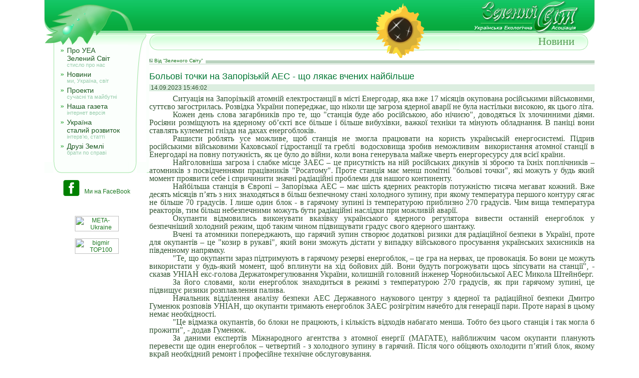

--- FILE ---
content_type: text/html
request_url: http://www.zelenysvit.org.ua/?page=news_view&cat=0&id=46589
body_size: 9316
content:
<html>
<head>
<title>УЕА Зелений Світ. Новини</title>
<meta http-equiv="Content-Type" content="text/html; charset=windows-1251">
<meta name="keywords" http-equiv="keywords" content="УЕА Зелений Світ, Зелений Світ, українська екологічна асоціація, екологічна газета, газета, екологічна, асоціація, екологія, зелений, Друзі Землі, публікації, видання">
<meta name="description" content="Офіційний сайт УЕА Зелений Світ : Новини" />
<meta http-equiv="Cache-Control" content="no-cache">
<meta http-equiv="Pragma" content="no-cache">
<meta NAME="revisit" CONTENT="7 days">
<meta NAME="revisit-after" CONTENT="7 days">
<meta NAME="robots" CONTENT="index,all">
<meta name="allow-search" content="yes">
<link type="image/ico" href="images/icon.ico" rel="SHORTCUT ICON">
<LINK href="styles/common.css" type=text/css rel=stylesheet>

</head>

<body leftmargin="0" topmargin="0" rightmargin="0" marginwidth="0" marginheight="0">
<table width="100%"  height="100%" border="0" cellpadding="0" cellspacing="0">
  <tr valign="top">
          <td width="7%"></td>
    <td width="210" nowrap><table width="100%"  border="0" cellspacing="0" cellpadding="0">
                  <tr>
                        <td colspan="4" background="images/top_bg.png"><img src="images/leaf_1.png" border="0"></td>
                  </tr>
                  <tr valign="top" height="22">
                        <td colspan="2" background="images/m_stripe_bg.png"><img src="images/leaf_2.png" border="0"></td>
                        <td background="images/m_stripe_bg.png"></td>
                        <td rowspan="2" background="images/m_right_bg.png">
                                <table width="100%" height="100%"  border="0" cellspacing="0" cellpadding="0">
                                  <tr>
                                        <td valign="top" background="images/m_right_bg.png" height="190"><img src="images/m_right_top.png"></td>
                                  </tr>
                                  <tr>
                                        <td background="images/m_right_bg.png" height="12"></td>
                                  </tr>
                                  <tr>
                                        <td valign="bottom" background="images/m_right_bg.png" height="36"></td>
                                  </tr>
                                </table>
                        </td>
                  </tr>
                  <tr valign="top">
                        <td background="images/m_bg.png" width="33" nowrap></td>
                        <td height="235" bgcolor="#FBFFFC">
                                <br class="little">
                                <table width="100%"  border="0" cellspacing="0" cellpadding="0">
                                  <tr valign="baseline">
                                        <td width="12"><img src="images/mi_bullet.png" border="0"></td>
                                        <td><a href="?page=about" class="mi">Про УЕА<br>Зелений Світ</a>
                                        <span class="mi_c">стисло про нас</span>
                                        </td>
                                  </tr>
                                  <tr valign="baseline">
                                        <td><img src="images/mi_bullet.png" border="0"></td>
                                        <td><a href="?page=news" class="mi">Новини</a>
                                        <span class="mi_c">ми, Україна, світ</span>
                                        </td>
                                  </tr>
                                  <tr valign="baseline">
                                        <td><img src="images/mi_bullet.png" border="0"></td>
                                        <td><a href="?page=projects" class="mi">Проекти</a>
                                        <span class="mi_c">сучасні та майбутні</span>
                                        </td>
                                  </tr>
                                  <tr valign="baseline">
                                        <td><img src="images/mi_bullet.png" border="0"></td>
                                        <td><a href="?page=np" class="mi">Наша газета</a>
                                        <span class="mi_c">інтернет версія</span>
                                        </td>
                                  </tr>
                                  <tr valign="baseline">
                                        <td><img src="images/mi_bullet.png" border="0"></td>
                                        <td><a href="?page=articles" class="mi">Україна<br>сталий розвиток</a>
                                        <span class="mi_c">інтерв’ю, статті</span>
                                        </td>
                                  </tr>
                                  <!--<tr valign="baseline">
                                        <td><img src="images/mi_bullet.png" border="0"></td>
                                        <td><a href="?page=art" class="mi">Екологія Душі</a>
                                        <span class="mi_c">мистецька діяльність</span>
                                        </td>
                                  </tr>-->
                                  <tr valign="baseline">
                                        <td><img src="images/mi_bullet.png" border="0"></td>
                                        <td><a href="?page=friends" class="mi">Друзі Землі</a>
                                        <span class="mi_c">брати по справі</span>
                                        </td>
                                  </tr>
                                  <!--<tr valign="baseline">
                                        <td><img src="images/mi_bullet.png" border="0"></td>
                                        <td><a href="forum/index.php" class="mi">Форум</a>
                                        <span class="mi_c">дискусії, враження</span>
                                        </td>
                                  </tr>-->
                                </table>
                        </td>
                        <td></td>
                  </tr>
                  <tr>
                        <td background="images/m_bottom_l.png" height="22"></td>
                        <td background="images/m_bottom.png"></td>
                        <td background="images/m_bottom.png"></td>
                        <td background="images/m_bottom_r.png"></td>
                  </tr>
                </table>
				<!--   *   *   *   *   *   *   *   *   Counters  *   *   *   *   *   *   *   *   *
				-->
								<div align="center">
				<br>
				<a href="https://www.facebook.com/profile.php?id=100011319102692" target="_blank"><img src="/images/social_icons/facebook-green.png" width=32 
				height=32 border=0 alt="Zelenysvit on FB" style="margin-right:10px; margin-bottom:-5px;">Ми на FaceBook</a>
                
                
				<br><br>
				<br><br>
				<!-- Meta.ua -->
				<a href="http://meta.ua"><img src="http://meta.ua/img/banners/knopka2.gif" width=88 
				height=31 border=0 alt="META-Ukraine"></a>

				<br><br>
				<!-- bigmir)net TOP 100 --><a href="http://www.bigmir.net/" target=_blank onClick='img = new 
				
				Image();img.src="http://www.bigmir.net/?cl=115137";' ><script language="javascript"><!--
				bmQ='<img src=http://c.bigmir.net/?s115137&t1'
				bmD=document
				bmD.cookie="b=b"
				if(bmD.cookie)bmQ+='&c1'
				//--></script><script language="javascript1.2"><!-- 
				bmS=screen;bmQ+='&d'+(bmS.colorDepth?bmS.colorDepth:bmS.pixelDepth)+"&r"+bmS.width;
				//--></script><script language="javascript"><!--
				bmF = bmD.referrer.slice(7);
				((bmI=bmF.indexOf('/'))!=-1)?(bmF=bmF.substring(0,bmI)):(bmI=bmF.length);
				if(bmF!=window.location.href.substring(7,7+bmI))bmQ+='&f'+escape(bmD.referrer);
				bmD.write(bmQ+" border=0 width=88 height=31 alt='bigmir TOP100'>");
				//--></script></a>
				</div>
								
        </td>
    <td>
                <table width="100%" border="0" cellspacing="0" cellpadding="0">
                  <tr>
                        <td background="images/top_bg_pn.png" align="left"><img src="images/pname_bg_l.png" border="0"></td>
                        <td background="images/top_bg_pn.png"></td>
                        <td align="right" background="images/top_bg_pn.png">
                                <table width="368" border="0" cellspacing="0" cellpadding="0">
                                  <tr>
                                        <td><img src="images/sunflower_1p.png" width="97" height="67" border="0"></td>
                                        <td width="70" nowrap></td>

                                        <td width="271"><a href="http://www.zelenysvit.org.ua"><img src="images/logo_text.png" width="271" height="67" border="0" alt="www.zelenysvit.org.ua - УЕА Зелений Світ"></a></td>
                                  </tr>
                                  <tr>
                                        <td><img src="images/sunflower_2p.png" width="97" height="49" border="0"></td>
                                        <td colspan="2" class="pname"><h1>Новини</h1></td>
                                  </tr>
                                </table>
                        </td>
                  </tr>
                </table>
                <!--
                *  *  *  *  *  *  *  *  *  *  *  *  *  *  Content *  *  *  *  *  *  *  *  *  *  *
                -->
                
                
                                <table width="100%" border="0" cellspacing="0" cellpadding="0">
                                  <tr>
                                        <td background="images/news_chapt_bg.png"  bgcolor="#B8D2BD">
                                        <span class="news_chapt_l">
                                                <a href="?page=news_cat&cat=0" class="news_chapt_l"><img src="images/news_chapt.png" width="7" height="7" border="0">
                                                                                                   Від “Зеленого Світу”
                                                                                                  </a>&nbsp;</span>
                                        </td>
                                  </tr>
                                  <tr>
                                        <td height="1" bgcolor="#ffffff">
                                        </td>
                                  </tr>
                                  <tr>
                                        <td height="1" bgcolor="#B8D2BD">
                                        </td>
                                  </tr>
                                </table>
                <br>
                <div class="nHeadBig">
                  Больові точки на Запорізькій АЕС - що лякає вчених найбільше
                </div>
                                <div style="height:5px"></div>
                <table width="100%"  border="0" cellspacing="0" cellpadding="0">
                  <tr>
                        <td>
                                <table width="100%"  border="0" cellspacing="0" cellpadding="0">
                                  <tr class="n_stripe">
                                     <td class="t90">&nbsp;14.09.2023 15:46:02</td>
                                  </tr>
                                  <tr>
                                     <td height="7"></td>
                                  </tr>
                                </table>
                        </td>
                  </tr>
                  <tr>
                        <td>
<!--
                          <div class="nHead">
                            Больові точки на Запорізькій АЕС - що лякає вчених найбільше
                          </div>
 -->
                          <html>

<head>
<meta http-equiv=Content-Type content="text/html; charset=windows-1251">
<meta name=Generator content="Microsoft Word 12 (filtered)">
<style>
<!--
 /* Font Definitions */
 @font-face
	{font-family:"Cambria Math";
	panose-1:2 4 5 3 5 4 6 3 2 4;}
@font-face
	{font-family:Calibri;
	panose-1:2 15 5 2 2 2 4 3 2 4;}
 /* Style Definitions */
 p.MsoNormal, li.MsoNormal, div.MsoNormal
	{margin-top:0cm;
	margin-right:0cm;
	margin-bottom:10.0pt;
	margin-left:0cm;
	line-height:115%;
	font-size:11.0pt;
	font-family:"Calibri","sans-serif";}
h1
	{mso-style-link:"Заголовок 1 Знак";
	margin-right:0cm;
	margin-left:0cm;
	font-size:24.0pt;
	font-family:"Times New Roman","serif";
	font-weight:bold;}
p
	{margin-right:0cm;
	margin-left:0cm;
	font-size:12.0pt;
	font-family:"Times New Roman","serif";}
span.1
	{mso-style-name:"Заголовок 1 Знак";
	mso-style-link:"Заголовок 1";
	font-family:"Times New Roman","serif";
	font-weight:bold;}
span.publicationinfo-item
	{mso-style-name:publication__info-item;}
.MsoPapDefault
	{margin-bottom:10.0pt;
	line-height:115%;}
@page WordSection1
	{size:595.3pt 841.9pt;
	margin:42.5pt 42.5pt 42.5pt 70.85pt;}
div.WordSection1
	{page:WordSection1;}
-->
</style>

</head>

<body lang=RU>

<div class=WordSection1>

<p class=MsoNormal style='margin-bottom:0cm;margin-bottom:.0001pt;text-indent:
35.45pt;line-height:12.0pt'><span style='font-size:12.0pt;font-family:"Times New Roman","serif"'>Ситуація
на Запорізькій атомній електростанції в місті Енергодар, яка вже 17 місяців
окупована російськими військовими, суттєво загострилась. Розвідка України
попереджає, що ніколи ще загроза ядерної аварії не була настільки високою, як
цього літа.</span></p>

<p class=MsoNormal style='margin-bottom:0cm;margin-bottom:.0001pt;text-indent:
35.45pt;line-height:12.0pt'><span style='font-size:12.0pt;font-family:"Times New Roman","serif"'>Кожен
день слова загарбників про те, що &quot;станція буде або російською, або
нічиєю&quot;, доводяться їх злочинними діями. Росіяни розміщують на ядерному
об’єкті все більше і більше вибухівки, важкої техніки та мінують обладнання. В
паніці вони ставлять кулеметні гнізда на дахах енергоблоків.</span></p>

<p class=MsoNormal style='margin-bottom:0cm;margin-bottom:.0001pt;text-indent:
35.45pt;line-height:12.0pt'><span style='font-size:12.0pt;font-family:"Times New Roman","serif"'>Рашисти
роблять усе можливе, щоб станція не змогла працювати на користь українській
енергосистемі. Підрив російськими військовими Каховської гідростанції та
греблі&nbsp; водосховища зробив неможливим&nbsp; використання атомної станції в
Енергодарі на повну потужність, як це було до війни, коли вона генерувала майже
чверть енергоресурсу для всієї країни.</span></p>

<p class=MsoNormal style='margin-bottom:0cm;margin-bottom:.0001pt;text-indent:
35.45pt;line-height:12.0pt'><span style='font-size:12.0pt;font-family:"Times New Roman","serif"'>Найголовніша
загроза і слабке місце ЗАЕС – це присутність на ній російських дикунів зі
зброєю та їхніх поплічників – атомників з посвідченнями працівників
&quot;Росатому&quot;. Проте станція має менш помітні &quot;больові точки&quot;,
які можуть у будь який момент проявити себе і спричинити значні радіаційні
проблеми для нашого континенту.&nbsp;&nbsp;</span></p>

<p class=MsoNormal style='margin-bottom:0cm;margin-bottom:.0001pt;text-indent:
35.45pt;line-height:12.0pt'><span style='font-size:12.0pt;font-family:"Times New Roman","serif"'>Найбільша
станція в Європі – Запорізька АЕС – має шість ядерних реакторів потужністю
тисяча мегават кожний. Вже десять місяців п’ять з них знаходяться в
більш&nbsp;безпечному стані холодного зупину, при якому температура першого
контуру сягає не більше 70 градусів. І лише один блок - в гарячому зупині із
температурою приблизно 270 градусів. Чим вища температура реакторів, тим більш
небезпечними можуть бути радіаційні наслідки при можливій аварії.</span></p>

<p class=MsoNormal style='margin-bottom:0cm;margin-bottom:.0001pt;text-indent:
35.45pt;line-height:12.0pt'><span style='font-size:12.0pt;font-family:"Times New Roman","serif"'>Окупанти
відмовились виконувати вказівку українського ядерного регулятора вивести
останній енергоблок у безпечніший холодний режим, щоб таким чином підвищувати
градус свого ядерного шантажу.</span></p>

<p class=MsoNormal style='margin-bottom:0cm;margin-bottom:.0001pt;text-indent:
35.45pt;line-height:12.0pt'><span style='font-size:12.0pt;font-family:"Times New Roman","serif"'>Вчені
та атомники попереджають, що гарячий зупин створює додаткові ризики для
радіаційної безпеки в Україні, проте для окупантів – це &quot;козир в
рукаві&quot;, який вони зможуть дістати у випадку військового просування
українських захисників на південному напрямку.</span></p>

<p class=MsoNormal style='margin-bottom:0cm;margin-bottom:.0001pt;text-indent:
35.45pt;line-height:12.0pt'><span style='font-size:12.0pt;font-family:"Times New Roman","serif"'>&quot;Те,
що окупанти зараз підтримують в гарячому резерві енергоблок, – це гра на
нервах, це провокація. Бо вони це можуть використати у будь-який момент, щоб
вплинути на хід бойових дій. Вони будуть погрожувати щось зіпсувати на
станції&quot;, - сказав УНІАН екс-голова Держатомрегулювання України, колишній
головний інженер Чорнобильської АЕС Микола Штейнберг.</span></p>

<p class=MsoNormal style='margin-bottom:0cm;margin-bottom:.0001pt;text-indent:
35.45pt;line-height:12.0pt'><span style='font-size:12.0pt;font-family:"Times New Roman","serif"'>За
його словами, коли енергоблок знаходиться в режимі з температурою 270 градусів,
як при гарячому зупині, це підвищує ризики розплавлення палива.</span></p>

<p class=MsoNormal style='margin-bottom:0cm;margin-bottom:.0001pt;text-indent:
35.45pt;line-height:12.0pt'><span style='font-size:12.0pt;font-family:"Times New Roman","serif"'>Начальник
відділення аналізу безпеки АЕС&nbsp;Державного наукового центру з ядерної та
радіаційної безпеки Дмитро Гуменюк розповів УНІАН, що окупанти тримають
енергоблок ЗАЕС розігрітим начебто для генерації пари. Проте наразі в цьому
немає необхідності.</span></p>

<p class=MsoNormal style='margin-bottom:0cm;margin-bottom:.0001pt;text-indent:
35.45pt;line-height:12.0pt'><span style='font-size:12.0pt;font-family:"Times New Roman","serif"'>&quot;Це
відмазка окупантів, бо блоки не працюють, і кількість відходів набагато менша.
Тобто без цього станція і так могла б прожити&quot;, - додав Гуменюк.</span></p>

<p class=MsoNormal style='margin-bottom:0cm;margin-bottom:.0001pt;text-indent:
35.45pt;line-height:12.0pt'><span style='font-size:12.0pt;font-family:"Times New Roman","serif"'>За
даними експертів&nbsp;Міжнародного агентства з атомної енергії (МАГАТЕ),&nbsp;найближчим
часом окупанти планують перевести ще один енергоблок – четвертий - з холодного
зупину в гарячий.&nbsp;Після чого обіцяють охолодити п’ятий блок, якому вкрай
необхідний ремонт і професійне технічне обслуговування.</span></p>

<p class=MsoNormal style='margin-bottom:0cm;margin-bottom:.0001pt;text-indent:
35.45pt;line-height:12.0pt'><span style='font-size:12.0pt;font-family:"Times New Roman","serif"'>За
словами Гуменюка, в обох станах блок не працює, аварійний захист опущений в
активну зону, ланцюгова реакція в реакторі майже припинена, йод не генерується.
Проте гарячий енергоблок атомної станції можна досить швидко вивести в режим
виробітку електроенергії, і тоді наслідки аварії на працюючому реакторі будуть
зовсім інших масштабів, а заспокійливі слова експертів щодо того, що радіація
не вийде за межі 30 кілометрів від станції, стануть неактуальними. Адже біля
ЗАЕС вже немає необхідної кількості води, щоб охолоджувати працюючий реактор.</span></p>

<p class=MsoNormal style='margin-bottom:0cm;margin-bottom:.0001pt;text-indent:
35.45pt;line-height:12.0pt'><span style='font-size:12.0pt;font-family:"Times New Roman","serif"'>&quot;Враховуючи
те, що немає води у Каховському водосховищі, запустити енергоблок - це свідомо
йти на аварію&quot;, - сказав Штейнберг.</span></p>

<p class=MsoNormal style='margin-bottom:0cm;margin-bottom:.0001pt;text-indent:
35.45pt;line-height:12.0pt'><span style='font-size:12.0pt;font-family:"Times New Roman","serif"'>Втім,
вітчизняні вчені вважають, що російським окупантам поки немає сенсу запускати
реактор в роботу. Гарячий зупин енергоблоку і без того залишається впливовим
важелем для тиску і шантажу.</span></p>

<p class=MsoNormal style='margin-bottom:0cm;margin-bottom:.0001pt;text-indent:
35.45pt;line-height:12.0pt'><span style='font-size:12.0pt;font-family:"Times New Roman","serif"'>Іншою
важливою &quot;больовою точкою&quot; на Запорізькій станції є охолоджувальний
ставок, який не дозволяє підвищуватись температурі в реакторах. Його глибина в
середньому сягає п'яти метрів. Від Каховського водосховища ставок відділяла
насипна гребля з дрібнозернистого піску. Після підриву окупантами греблі
Каховської ГЕС залишки цього ставка стали єдиним джерелом води для атомної
станції.</span></p>

<p class=MsoNormal style='margin-bottom:0cm;margin-bottom:.0001pt;text-indent:
35.45pt;line-height:12.0pt'><span style='font-size:12.0pt;font-family:"Times New Roman","serif"'>За
даними експерта з питань ядерної енергетики та ядерної безпеки Ольги Кошарної,
після руйнування греблі біля ставка постійно працюють екскаватори, які
присипають пісок і укріплюють його стінки.</span></p>

<p class=MsoNormal style='margin-bottom:0cm;margin-bottom:.0001pt;text-indent:
35.45pt;line-height:12.0pt'><span style='font-size:12.0pt;font-family:"Times New Roman","serif"'>&quot;Я
зі своїх джерел знаю, що огороджувальна гребля ставка-охолоджувача осипається.
Про це попереджали французькі вчені після підриву Каховської греблі, а саме:
коли зникне Каховське водосховище, рівень води якого дорівнював рівню води
ставка, огороджувальна гребля ставка зруйнується, бо вода Каховського
водосховища її підпирала&quot;, - повідомила вона.</span></p>

<p class=MsoNormal style='margin-bottom:0cm;margin-bottom:.0001pt;text-indent:
35.45pt;line-height:12.0pt'><span style='font-size:12.0pt;font-family:"Times New Roman","serif"'>Кошарна
вважає, що ризик втрати води зі ставка досить великий, і для цього навіть не
потрібні якісь додаткові дії зі сторони окупантів.</span></p>

<p class=MsoNormal style='margin-bottom:0cm;margin-bottom:.0001pt;text-indent:
35.45pt;line-height:12.0pt'><span style='font-size:12.0pt;font-family:"Times New Roman","serif"'>&quot;Ця
гребля не гідроізольована, і за рахунок того, що вона зроблена з піску та
каміння, це може не забезпечувати утримання води, бо її більше не підпирає вода
з Каховського водосховища. Через це може знижуватись рівень води у ставку
охолоджувачі&quot;, - погоджується експерт Державного наукового центру з
ядерної та радіаційної безпеки Дмитро Гуменюк.</span></p>

<p class=MsoNormal style='margin-bottom:0cm;margin-bottom:.0001pt;text-indent:
35.45pt;line-height:12.0pt'><span style='font-size:12.0pt;font-family:"Times New Roman","serif"'>І
дійсно, за даними &quot;Енергоатома&quot;, рівень води в ставку потроху
знижується. І це погані новини.</span></p>

<p class=MsoNormal style='margin-bottom:0cm;margin-bottom:.0001pt;text-indent:
35.45pt;line-height:12.0pt'><span style='font-size:12.0pt;font-family:"Times New Roman","serif"'>Але
і ставок-охолоджувач – не остання проблема. Наступна &quot;больова точка&quot;
на станції – це сховище відпрацьованого ядерного палива. Під відкритим небом на
ЗАЕС стоять близько ста міцних залізо-бетонних контейнерів із вкрай небезпечним
вмістом. Вони можуть витримати практично будь-яке втручання, окрім… прямого
бомбардування. І хоча, зважаючи на те, що у російських терористів й без того
вистачає важелів впливу на міжнародну спільноту, й навряд чи їм спаде на думку
цілеспрямовано підривати ці контейнери, цей фактор ризику все одно залишається.</span></p>

<p class=MsoNormal style='margin-bottom:0cm;margin-bottom:.0001pt;text-indent:
35.45pt;line-height:12.0pt'><span style='font-size:12.0pt;font-family:"Times New Roman","serif"'>Що
</span><span lang=UK style='font-size:12.0pt;font-family:"Times New Roman","serif"'>ж
</span><span style='font-size:12.0pt;font-family:"Times New Roman","serif"'>відбуватиметься
у випадку аварії</span><span lang=UK style='font-size:12.0pt;font-family:"Times New Roman","serif"'>?
</span><span lang=UK style='font-size:12.0pt;font-family:"Times New Roman","serif"'>Для
запобігання аваріям на атомних електростанціях розташовані кризові центри, де
фахівці відслідковують параметри на енергоблоках, радіаційні показники та
аналізують можливий розвиток подій внаслідок непередбачуваних ситуацій. </span><span style='font-size:12.0pt;font-family:"Times New Roman","serif"'>Кризовий центр
на Запорізькій АЕС росіяни зайняли під свої військові потреби майже одразу
після окупації станції. Тому можливість оперативного аварійного реагування була
знищена ще на початку вторгнення.</span></p>

<p class=MsoNormal style='margin-bottom:0cm;margin-bottom:.0001pt;text-indent:
35.45pt;line-height:12.0pt'><span style='font-size:12.0pt;font-family:"Times New Roman","serif"'>&quot;В
України немає можливості моніторити в режимі реального часу те, що відбувається
на майданчику станції&quot;, - сказав науковець Гуменюк.</span></p>

<p class=MsoNormal style='margin-bottom:0cm;margin-bottom:.0001pt;text-indent:
35.45pt;line-height:12.0pt'><span style='font-size:12.0pt;font-family:"Times New Roman","serif"'>За
його словами, у разі виникнення проблем, наслідки будуть серйозними, оскільки
окупанти створюють аварійні ситуації на станції не для того, щоб потім
управляти ними, мінімізуючи шкоду. Водночас, навіть якщо станеться найгірше,
наслідки аварії на ЗАЕС будуть меншими за чорнобильську катастрофу, і до Києва
суттєві радіаційні викиди, скоріш за все, не долетять.</span></p>

<p class=MsoNormal style='margin-bottom:0cm;margin-bottom:.0001pt;text-indent:
35.45pt;line-height:12.0pt'><span style='font-size:12.0pt;font-family:"Times New Roman","serif"'>&quot;Я
сподіваюсь, що цього (аварії – УНІАН) не відбудеться, бо станція досить
модернізована, і є можливості запобігти аварії. Точно другого Чорнобилю не
буде, бо це різні реактори і різна конструкція&quot;, - заспокоїв він.</span></p>

<p class=MsoNormal style='margin-bottom:0cm;margin-bottom:.0001pt;text-indent:
35.45pt;line-height:12.0pt'><span style='font-size:12.0pt;font-family:"Times New Roman","serif"'>Колишній
головний інженер Чорнобильської АЕС Микола Штейнберг вважає, що у випадку
ядерної аварії росіянам не вдасться перекласти провину на Україну, бо докази
їхньої причетності занадто очевидні.</span></p>

<p class=MsoNormal style='margin-bottom:0cm;margin-bottom:.0001pt;text-indent:
35.45pt;line-height:12.0pt'><span style='font-size:12.0pt;font-family:"Times New Roman","serif"'>&quot;У
світі не повірять, що українці щось зробили на Запорізькій АЕС. Тобто це
спрацює проти Росії, яка по всьому світі будує 15-17 атомних енергоблоків. Вони
втратять все майбутнє тому, що нові блоки їм ніхто більше не замовить. Та й ті,
що вони будують, навряд чи закінчать. Гроші вирішують багато, але є межа
божевіллю, перехід за яку у світі, я сподіваюся, не допустять&quot;, - сказав
він.</span></p>

<p class=MsoNormal style='margin-bottom:0cm;margin-bottom:.0001pt;text-indent:
35.45pt;line-height:12.0pt'><span style='font-size:12.0pt;font-family:"Times New Roman","serif"'>За
словами Штейнберга, половину комплектації у енергоблоках, які будує Росія,
складають західні компоненти. Побудувати один енергоблок коштує близько 6
мільярдів доларів. Загалом, 15 енергоблоків – це близько 90 мільярдів доларів.
Саме тому Захід і не накладає санкції на атомну галузь РФ. Але ядерну аварію в
Україні, на думку експерта, росіянам ніхто не пробачить.</span></p>

<p class=MsoNormal style='margin-bottom:0cm;margin-bottom:.0001pt;text-indent:
35.45pt;line-height:12.0pt'><span style='font-size:12.0pt;font-family:"Times New Roman","serif"'>&quot;Якщо
щось трапиться на станції в Енергодарі з вини росіян, то там не виправдаєшся,
контракти будуть розірвані. Це буде означати, що єдина галузь в Росії, яка
працює на рівні міжнародних технологій, також буде приречена на провал&quot;, -
пояснив він.</span></p>

<p class=MsoNormal style='margin-bottom:0cm;margin-bottom:.0001pt;text-indent:
35.45pt;line-height:12.0pt'><span style='font-size:12.0pt;font-family:"Times New Roman","serif"'>Експерти
вважають, що допоки не буде відновлене Каховське водосховище, Запорізька станція
на повній потужності працювати не зможе.</span></p>

<p class=MsoNormal style='margin-bottom:0cm;margin-bottom:.0001pt;text-indent:
35.45pt;line-height:12.0pt'><span style='font-size:12.0pt;font-family:"Times New Roman","serif"'>&quot;Станція
лише зможе стояти у холодному зупині так, як зараз - на це не потрібно багато
води. Підрив греблі Каховської ГЕС призвів до втрати колосального матеріального
ресурсу&quot;, - вважає експерт Штейнберг.</span></p>

<p class=MsoNormal style='margin-bottom:0cm;margin-bottom:.0001pt;text-indent:
35.45pt;line-height:12.0pt'><span style='font-size:12.0pt;font-family:"Times New Roman","serif"'>На
його думку, зруйнувавши греблю, окупанти вистрілили самі собі в ногу, бо вже не
матимуть змоги підключити ЗАЕС на виробіток електрики у власних інтересах.</span></p>

<p class=MsoNormal style='margin-bottom:0cm;margin-bottom:.0001pt;text-indent:
35.45pt;line-height:12.0pt'><span style='font-size:12.0pt;font-family:"Times New Roman","serif"'>&quot;Коли
було водосховище, планом росіян могло б бути перепідключення станції для
виробітку електрики в російській енергомережі, і для цього вже відновлювались
лінії передач. Росія була в цьому зацікавлена, бо це великі гроші. Ті, хто
розуміли це, не могли дати команду на підрив греблі. Тому там права рука не
знає, що робить ліва&quot;, - пояснив експерт.</span></p>

<p class=MsoNormal style='margin-bottom:0cm;margin-bottom:.0001pt;text-indent:
35.45pt;line-height:12.0pt'><span style='font-size:12.0pt;font-family:"Times New Roman","serif"'>Нинішнє
тривожне літо майже для кожного українця проходить з острахом чергового
теракту, який у будь-який момент можуть влаштувати російські терористи на
найбільшому ядерному об’єкті Європи в місті Енергодар. Очікувати від них можна
на усе, що завгодно.</span></p>

<p class=MsoNormal style='margin-bottom:0cm;margin-bottom:.0001pt;text-indent:
35.45pt;line-height:12.0pt'><span style='font-size:12.0pt;font-family:"Times New Roman","serif"'>Проте,
нам усім варто не перебільшувати власні страхи, а покладатись на повідомлення і
рекомендації від офіційних органів влади.</span></p>

<p class=MsoNormal style='margin-bottom:0cm;margin-bottom:.0001pt;text-indent:
35.45pt;line-height:12.0pt'><span style='font-size:12.0pt;font-family:"Times New Roman","serif"'>Значна
частина нашого населення вже має досвід виживання в умовах ядерної
катастрофи:&nbsp;37 років тому Україна вже пережила аварію на Чорнобильській
АЕС, що розташована у 120 кілометрах від Києва. Запорізька станція з 2011 року
була суттєво модернізована, тому потенційна аварія не буде такою ж руйнівною за
наслідками, як це було у минулому сторіччі.</span></p>

<p class=MsoNormal style='margin-bottom:0cm;margin-bottom:.0001pt;text-indent:
35.45pt;line-height:12.0pt'><span style='font-size:12.0pt;font-family:"Times New Roman","serif"'>Але
повноцінно позбутися усіх можливих острахів можна буде лише тоді, коли ЗАЕС
буде остаточно звільнена від російських окупантів. Для цього Україні та усій
міжнародній спільноті треба докласти максимальних зусиль.</span></p>

<p class=MsoNormal style='margin-bottom:0cm;margin-bottom:.0001pt;text-indent:
35.45pt;line-height:12.0pt'>&nbsp;</p>

</div>

</body>

</html>


<!--
                          <hr class="nHr">
                          <div align="right">
                            Источник: &nbsp;&nbsp;
                            <a href=""></a>
                            &nbsp;&nbsp;&nbsp;
                          </div>
 -->
                        </td>
                  </tr>
<!--
                  <tr>
                     <td height="14" align="right" valign="bottom"><a href="?p=news_view&id=46589"><img src="../res/images/nMore.png" border="0"></a></td>
                  </tr>
                  <tr>
                        <td height="4" background="../res/images/nNBorder.png"></td>
                  </tr>
 -->
                  <tr>
                        <td>
                                <table width="100%"  border="0" cellspacing="0" cellpadding="0">
                                  <tr>
                                     <td height="10"></td>
                                  </tr>
                                </table>
                        </td>
                  </tr>
                </table>
                                <table width="100%"  border="0" cellspacing="0" cellpadding="0">
                  <tr class="n_stripe">
                     <td height="2"></td>
                  </tr>
                  <tr>
                     <td height="9"></td>
                  </tr>
                </table>
                                <a href="?page=news_cat&cat=0&npage=1" class="news_more"> &laquo; До новин цієї рубрики</a>
                                <br>
                                <a href="?page=news" class="news_more">
                                 &laquo; До головної сторінки новин &raquo;
                                </a>
                                <br>
                                <br>


                <!--
                                   -->
                
                <!--
                *  *  *  *  *  *  *  *  *  *  *  *  *  *  End of Content *  *  *  *  *  *  *  *  *  *  *
                -->
        </td>
          <td width="7%"></td>
  </tr>
  <tr>
          <td></td>
    <td height="38" colspan="2">
                <table width="100%" height="100%" border="0" cellspacing="0" cellpadding="0">
                  <tr>
                        <td width="25"><img src="images/bot_line_l.png" border="0"></td>
                        <td bgcolor="#8CC190" background="images/bot_line_bg.png">
                                <table width="890" border="0" align="center" style="color:#FFFFFF; cursor:default; padding-left:40px;">
                                  <tr>
                                        <td>(C) 2005-2026 УЕА “Зелений Світ” | <a href="/dl/uea-zeleny-svit-statut-2016.doc" class="req">Статут</a><br>
                                                юр.адреса: 04070, м.Київ, Контрактова площа, 4
                                        </td>
                                        <td>
										для листування: УЕА "Зелений світ"<br> 
                                        01004, м.Київ, вул. Л.Толстого, 9 
										                                        </td>
                                        <td>(066) 690-23-35 Ткаченко Віктор Павлович<br>
                                                                                    (044) 289-16-80, 
                                        <!--ел. пошта:-->
                                            <a href="mailto:zelsvit2@ukr.net" class="req">zelsvit2@ukr.net</a>
                                                                                                                                    <!--<br><br>-->

										</td>										
                                  </tr>
                                </table>
                        </td>
                        <td width="25"><img src="images/bot_line_r.png" border="0"></td>
                  </tr>
                </table>
        </td>
          <td></td>
  </tr>
</table>
</body>
</html>


--- FILE ---
content_type: text/css
request_url: http://www.zelenysvit.org.ua/styles/common.css
body_size: 971
content:
body {
        font-family: Verdana, Arial, Helvetica, sans-serif;
        color: #353;
        background-color: #FFFFFF;
}
a{
        color:#1A781F;
        text-decoration:none;
}
a:hover{
        text-decoration:underline;
}
table {
        font-size: 12px;
}

.pname {
        color:#549C52;
/*        font-size: 1.8em;
        font-weight:300;*/
        text-align: right;
        vertical-align: text-top;
        padding:4;
        padding-right:40;
	background-image:url(../images/pname_bg.png);
	background-position:right;
	background-repeat:no-repeat;	
}

.pname h1 {
	padding:0px;
	margin:0px;
    color:#549C52;
    font-size: 1.8em;
    font-weight:300;
    text-align: right;
    vertical-align: text-top;
}

a.mi{
        color:#1A581F;
        font-size: 14px;
        margin-left: 0px;
        display:block;
        margin-bottom:-2;
}
a.mi:hover{
/*        color:#3A783F;
*/
        text-decoration:none;
        color:#1A9030;
}
img.mi{
        margin-right:0px;
}
.mi_c, .comment{
        color:#96CCAB;
        cursor:default;
        font-size: 11px;
}
.mi_c {
	display:block;
	padding-top:1px;
	padding-bottom:5px;
}
hr.news{
        color:#8EC291;
}
div.news{
        color:#1D5420;
        font-size: 1.5em;
        text-align:right;
        margin-right:40px;
}
a.news{
        margin-top:4;
        display:block;
}
br.little{
        line-height: 3px;
}
a.req{
        color:#FFFFFF;
}
a.req:hover{
/*
        color:#FFF07a;
		*/
        color:#005511;
        text-decoration:none;
}
table.news{
        vertical-align: baseline;
}
a.news_more{
        font-size: 1.1em;
        color:#006633;
        background-color:#F7FFF9;
}
a.news_more:hover{
        color:#000;
        text-decoration:none;
}
td.news_more{
}
.news_more_dis{
        font-size: 1.1em;
        color:#aaaaaa;
/*        background-color:#EEFFF3;
*/
}
.warning{
	color:#aa0000;
	font-weight:bold;
}
/*
***   ***   ***   ***   ***   ***   ***   ***   ***   ***   ***   ***   ***   ***   ***   
*/
.news_chapt{
    font-size: 1.25em;
	background-color:#FFFFFF;
}
a.news_chapt:hover{
	text-decoration:none;
}
.news_chapt_l{
	font-size: 10px;
	background-color:#FFFFFF;
}
a.news_chapt_l:hover{
	text-decoration:none;
}
.news_h{
	font-weight:bold;
}
p{
	text-align: justify;
}
img.news{
	margin-left:15;
	margin-bottom:10;
}
.n_stripe{
	background-color:#dceee0;
}
.n_stripe_descr{
	background-color:#f0f9f0;
}
.nHeadBig{
 font-size: 1.5em;
 color:#007733;
}
p.MsoNormal, li.MsoNormal, div.MsoNormal
	{mso-style-parent:"";
	margin:0cm;
	margin-bottom:.0001pt;
	text-align:justify;
	text-indent:14.0pt;
	mso-pagination:none;
	mso-layout-grid-align:none;
	text-autospace:none;
	font-size:10.0pt;
	font-family:Arial;
	mso-fareast-font-family:"Times New Roman";}
.red{
	color:#FF0000;
}	